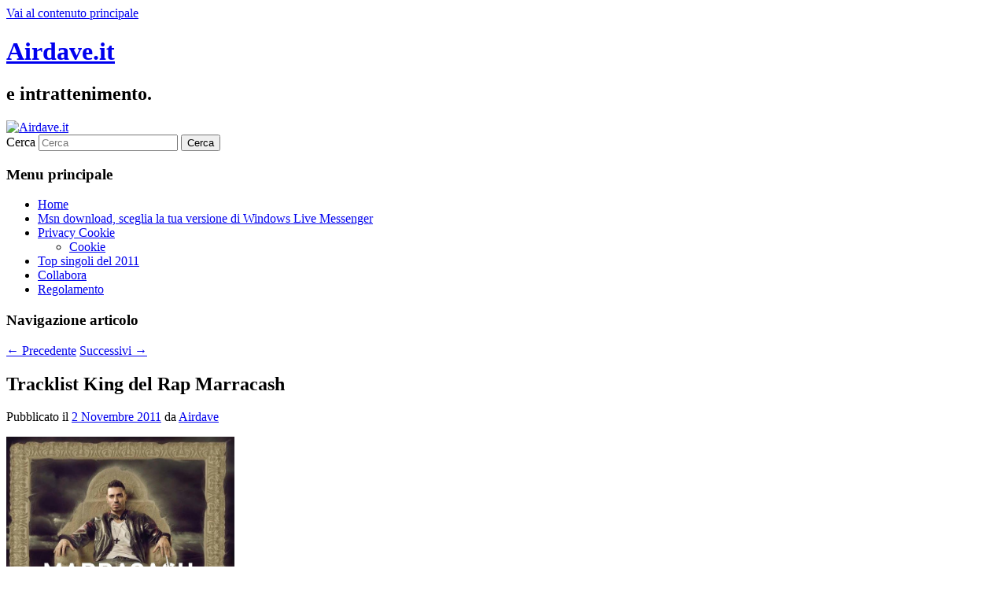

--- FILE ---
content_type: text/html; charset=UTF-8
request_url: https://www.airdave.it/tracklist-king-del-rap-marracash-16777/
body_size: 9233
content:
<!DOCTYPE html>
<!--[if IE 6]>
<html id="ie6" dir="ltr" lang="it-IT" prefix="og: https://ogp.me/ns#">
<![endif]-->
<!--[if IE 7]>
<html id="ie7" dir="ltr" lang="it-IT" prefix="og: https://ogp.me/ns#">
<![endif]-->
<!--[if IE 8]>
<html id="ie8" dir="ltr" lang="it-IT" prefix="og: https://ogp.me/ns#">
<![endif]-->
<!--[if !(IE 6) & !(IE 7) & !(IE 8)]><!-->
<html dir="ltr" lang="it-IT" prefix="og: https://ogp.me/ns#">
<!--<![endif]-->
<head>
<meta charset="UTF-8" />
<meta name="viewport" content="width=device-width, initial-scale=1.0" />
<title>
Tracklist King del Rap Marracash - Airdave.itAirdave.it	</title>
<link rel="profile" href="https://gmpg.org/xfn/11" />
<link rel="stylesheet" type="text/css" media="all" href="https://www.airdave.it/wordpress/wp-content/themes/twentyeleven/style.css?ver=20250415" />
<link rel="pingback" href="https://www.airdave.it/wordpress/xmlrpc.php">
<!--[if lt IE 9]>
<script src="https://www.airdave.it/wordpress/wp-content/themes/twentyeleven/js/html5.js?ver=3.7.0" type="text/javascript"></script>
<![endif]-->

		<!-- All in One SEO 4.9.3 - aioseo.com -->
	<meta name="description" content="Tracklist King del Rap Marracash, ecco la lista delle 15 canzoni del nuovo album dell&#039;artista siciliano" />
	<meta name="robots" content="max-image-preview:large" />
	<meta name="author" content="Airdave"/>
	<link rel="canonical" href="https://www.airdave.it/tracklist-king-del-rap-marracash-16777/" />
	<meta name="generator" content="All in One SEO (AIOSEO) 4.9.3" />
		<meta property="og:locale" content="it_IT" />
		<meta property="og:site_name" content="Airdave.it - e intrattenimento." />
		<meta property="og:type" content="article" />
		<meta property="og:title" content="Tracklist King del Rap Marracash - Airdave.it" />
		<meta property="og:description" content="Tracklist King del Rap Marracash, ecco la lista delle 15 canzoni del nuovo album dell&#039;artista siciliano" />
		<meta property="og:url" content="https://www.airdave.it/tracklist-king-del-rap-marracash-16777/" />
		<meta property="article:published_time" content="2011-11-02T19:42:12+00:00" />
		<meta property="article:modified_time" content="2012-02-28T14:03:36+00:00" />
		<meta name="twitter:card" content="summary" />
		<meta name="twitter:title" content="Tracklist King del Rap Marracash - Airdave.it" />
		<meta name="twitter:description" content="Tracklist King del Rap Marracash, ecco la lista delle 15 canzoni del nuovo album dell&#039;artista siciliano" />
		<script type="application/ld+json" class="aioseo-schema">
			{"@context":"https:\/\/schema.org","@graph":[{"@type":"BlogPosting","@id":"https:\/\/www.airdave.it\/tracklist-king-del-rap-marracash-16777\/#blogposting","name":"Tracklist King del Rap Marracash - Airdave.it","headline":"Tracklist King del Rap Marracash","author":{"@id":"https:\/\/www.airdave.it\/author\/admin\/#author"},"publisher":{"@id":"https:\/\/www.airdave.it\/#organization"},"image":{"@type":"ImageObject","url":"https:\/\/www.airdave.it\/wordpress\/wp-content\/uploads\/King-del-Rap-Marracash.jpg","width":717,"height":737,"caption":"King del Rap Marracash"},"datePublished":"2011-11-02T20:42:12+01:00","dateModified":"2012-02-28T15:03:36+01:00","inLanguage":"it-IT","mainEntityOfPage":{"@id":"https:\/\/www.airdave.it\/tracklist-king-del-rap-marracash-16777\/#webpage"},"isPartOf":{"@id":"https:\/\/www.airdave.it\/tracklist-king-del-rap-marracash-16777\/#webpage"},"articleSection":"Tracklist Album, King del Rap Marracash, King del Rap Marracash lista canzoni, tracce King del Rap Marracash, Tracklist King del Rap, Tracklist King del Rap Marracash"},{"@type":"BreadcrumbList","@id":"https:\/\/www.airdave.it\/tracklist-king-del-rap-marracash-16777\/#breadcrumblist","itemListElement":[{"@type":"ListItem","@id":"https:\/\/www.airdave.it#listItem","position":1,"name":"Home","item":"https:\/\/www.airdave.it","nextItem":{"@type":"ListItem","@id":"https:\/\/www.airdave.it\/notizie-musicali\/#listItem","name":"Notizie"}},{"@type":"ListItem","@id":"https:\/\/www.airdave.it\/notizie-musicali\/#listItem","position":2,"name":"Notizie","item":"https:\/\/www.airdave.it\/notizie-musicali\/","nextItem":{"@type":"ListItem","@id":"https:\/\/www.airdave.it\/notizie-musicali\/tracklist-album\/#listItem","name":"Tracklist Album"},"previousItem":{"@type":"ListItem","@id":"https:\/\/www.airdave.it#listItem","name":"Home"}},{"@type":"ListItem","@id":"https:\/\/www.airdave.it\/notizie-musicali\/tracklist-album\/#listItem","position":3,"name":"Tracklist Album","item":"https:\/\/www.airdave.it\/notizie-musicali\/tracklist-album\/","nextItem":{"@type":"ListItem","@id":"https:\/\/www.airdave.it\/tracklist-king-del-rap-marracash-16777\/#listItem","name":"Tracklist King del Rap Marracash"},"previousItem":{"@type":"ListItem","@id":"https:\/\/www.airdave.it\/notizie-musicali\/#listItem","name":"Notizie"}},{"@type":"ListItem","@id":"https:\/\/www.airdave.it\/tracklist-king-del-rap-marracash-16777\/#listItem","position":4,"name":"Tracklist King del Rap Marracash","previousItem":{"@type":"ListItem","@id":"https:\/\/www.airdave.it\/notizie-musicali\/tracklist-album\/#listItem","name":"Tracklist Album"}}]},{"@type":"Organization","@id":"https:\/\/www.airdave.it\/#organization","name":"Airdave.it","description":"e intrattenimento.","url":"https:\/\/www.airdave.it\/"},{"@type":"Person","@id":"https:\/\/www.airdave.it\/author\/admin\/#author","url":"https:\/\/www.airdave.it\/author\/admin\/","name":"Airdave"},{"@type":"WebPage","@id":"https:\/\/www.airdave.it\/tracklist-king-del-rap-marracash-16777\/#webpage","url":"https:\/\/www.airdave.it\/tracklist-king-del-rap-marracash-16777\/","name":"Tracklist King del Rap Marracash - Airdave.it","description":"Tracklist King del Rap Marracash, ecco la lista delle 15 canzoni del nuovo album dell'artista siciliano","inLanguage":"it-IT","isPartOf":{"@id":"https:\/\/www.airdave.it\/#website"},"breadcrumb":{"@id":"https:\/\/www.airdave.it\/tracklist-king-del-rap-marracash-16777\/#breadcrumblist"},"author":{"@id":"https:\/\/www.airdave.it\/author\/admin\/#author"},"creator":{"@id":"https:\/\/www.airdave.it\/author\/admin\/#author"},"image":{"@type":"ImageObject","url":"https:\/\/www.airdave.it\/wordpress\/wp-content\/uploads\/King-del-Rap-Marracash.jpg","@id":"https:\/\/www.airdave.it\/tracklist-king-del-rap-marracash-16777\/#mainImage","width":717,"height":737,"caption":"King del Rap Marracash"},"primaryImageOfPage":{"@id":"https:\/\/www.airdave.it\/tracklist-king-del-rap-marracash-16777\/#mainImage"},"datePublished":"2011-11-02T20:42:12+01:00","dateModified":"2012-02-28T15:03:36+01:00"},{"@type":"WebSite","@id":"https:\/\/www.airdave.it\/#website","url":"https:\/\/www.airdave.it\/","name":"Airdave.it","description":"e intrattenimento.","inLanguage":"it-IT","publisher":{"@id":"https:\/\/www.airdave.it\/#organization"}}]}
		</script>
		<!-- All in One SEO -->

<link rel="alternate" type="application/rss+xml" title="Airdave.it &raquo; Feed" href="https://www.airdave.it/feed/" />
<link rel="alternate" type="application/rss+xml" title="Airdave.it &raquo; Feed dei commenti" href="https://www.airdave.it/comments/feed/" />
<link rel="alternate" type="application/rss+xml" title="Airdave.it &raquo; Tracklist King del Rap Marracash Feed dei commenti" href="https://www.airdave.it/tracklist-king-del-rap-marracash-16777/feed/" />
<link rel="alternate" title="oEmbed (JSON)" type="application/json+oembed" href="https://www.airdave.it/wp-json/oembed/1.0/embed?url=https%3A%2F%2Fwww.airdave.it%2Ftracklist-king-del-rap-marracash-16777%2F" />
<link rel="alternate" title="oEmbed (XML)" type="text/xml+oembed" href="https://www.airdave.it/wp-json/oembed/1.0/embed?url=https%3A%2F%2Fwww.airdave.it%2Ftracklist-king-del-rap-marracash-16777%2F&#038;format=xml" />
<style id='wp-img-auto-sizes-contain-inline-css' type='text/css'>
img:is([sizes=auto i],[sizes^="auto," i]){contain-intrinsic-size:3000px 1500px}
/*# sourceURL=wp-img-auto-sizes-contain-inline-css */
</style>
<style id='wp-emoji-styles-inline-css' type='text/css'>

	img.wp-smiley, img.emoji {
		display: inline !important;
		border: none !important;
		box-shadow: none !important;
		height: 1em !important;
		width: 1em !important;
		margin: 0 0.07em !important;
		vertical-align: -0.1em !important;
		background: none !important;
		padding: 0 !important;
	}
/*# sourceURL=wp-emoji-styles-inline-css */
</style>
<style id='wp-block-library-inline-css' type='text/css'>
:root{--wp-block-synced-color:#7a00df;--wp-block-synced-color--rgb:122,0,223;--wp-bound-block-color:var(--wp-block-synced-color);--wp-editor-canvas-background:#ddd;--wp-admin-theme-color:#007cba;--wp-admin-theme-color--rgb:0,124,186;--wp-admin-theme-color-darker-10:#006ba1;--wp-admin-theme-color-darker-10--rgb:0,107,160.5;--wp-admin-theme-color-darker-20:#005a87;--wp-admin-theme-color-darker-20--rgb:0,90,135;--wp-admin-border-width-focus:2px}@media (min-resolution:192dpi){:root{--wp-admin-border-width-focus:1.5px}}.wp-element-button{cursor:pointer}:root .has-very-light-gray-background-color{background-color:#eee}:root .has-very-dark-gray-background-color{background-color:#313131}:root .has-very-light-gray-color{color:#eee}:root .has-very-dark-gray-color{color:#313131}:root .has-vivid-green-cyan-to-vivid-cyan-blue-gradient-background{background:linear-gradient(135deg,#00d084,#0693e3)}:root .has-purple-crush-gradient-background{background:linear-gradient(135deg,#34e2e4,#4721fb 50%,#ab1dfe)}:root .has-hazy-dawn-gradient-background{background:linear-gradient(135deg,#faaca8,#dad0ec)}:root .has-subdued-olive-gradient-background{background:linear-gradient(135deg,#fafae1,#67a671)}:root .has-atomic-cream-gradient-background{background:linear-gradient(135deg,#fdd79a,#004a59)}:root .has-nightshade-gradient-background{background:linear-gradient(135deg,#330968,#31cdcf)}:root .has-midnight-gradient-background{background:linear-gradient(135deg,#020381,#2874fc)}:root{--wp--preset--font-size--normal:16px;--wp--preset--font-size--huge:42px}.has-regular-font-size{font-size:1em}.has-larger-font-size{font-size:2.625em}.has-normal-font-size{font-size:var(--wp--preset--font-size--normal)}.has-huge-font-size{font-size:var(--wp--preset--font-size--huge)}.has-text-align-center{text-align:center}.has-text-align-left{text-align:left}.has-text-align-right{text-align:right}.has-fit-text{white-space:nowrap!important}#end-resizable-editor-section{display:none}.aligncenter{clear:both}.items-justified-left{justify-content:flex-start}.items-justified-center{justify-content:center}.items-justified-right{justify-content:flex-end}.items-justified-space-between{justify-content:space-between}.screen-reader-text{border:0;clip-path:inset(50%);height:1px;margin:-1px;overflow:hidden;padding:0;position:absolute;width:1px;word-wrap:normal!important}.screen-reader-text:focus{background-color:#ddd;clip-path:none;color:#444;display:block;font-size:1em;height:auto;left:5px;line-height:normal;padding:15px 23px 14px;text-decoration:none;top:5px;width:auto;z-index:100000}html :where(.has-border-color){border-style:solid}html :where([style*=border-top-color]){border-top-style:solid}html :where([style*=border-right-color]){border-right-style:solid}html :where([style*=border-bottom-color]){border-bottom-style:solid}html :where([style*=border-left-color]){border-left-style:solid}html :where([style*=border-width]){border-style:solid}html :where([style*=border-top-width]){border-top-style:solid}html :where([style*=border-right-width]){border-right-style:solid}html :where([style*=border-bottom-width]){border-bottom-style:solid}html :where([style*=border-left-width]){border-left-style:solid}html :where(img[class*=wp-image-]){height:auto;max-width:100%}:where(figure){margin:0 0 1em}html :where(.is-position-sticky){--wp-admin--admin-bar--position-offset:var(--wp-admin--admin-bar--height,0px)}@media screen and (max-width:600px){html :where(.is-position-sticky){--wp-admin--admin-bar--position-offset:0px}}

/*# sourceURL=wp-block-library-inline-css */
</style><style id='global-styles-inline-css' type='text/css'>
:root{--wp--preset--aspect-ratio--square: 1;--wp--preset--aspect-ratio--4-3: 4/3;--wp--preset--aspect-ratio--3-4: 3/4;--wp--preset--aspect-ratio--3-2: 3/2;--wp--preset--aspect-ratio--2-3: 2/3;--wp--preset--aspect-ratio--16-9: 16/9;--wp--preset--aspect-ratio--9-16: 9/16;--wp--preset--color--black: #000;--wp--preset--color--cyan-bluish-gray: #abb8c3;--wp--preset--color--white: #fff;--wp--preset--color--pale-pink: #f78da7;--wp--preset--color--vivid-red: #cf2e2e;--wp--preset--color--luminous-vivid-orange: #ff6900;--wp--preset--color--luminous-vivid-amber: #fcb900;--wp--preset--color--light-green-cyan: #7bdcb5;--wp--preset--color--vivid-green-cyan: #00d084;--wp--preset--color--pale-cyan-blue: #8ed1fc;--wp--preset--color--vivid-cyan-blue: #0693e3;--wp--preset--color--vivid-purple: #9b51e0;--wp--preset--color--blue: #1982d1;--wp--preset--color--dark-gray: #373737;--wp--preset--color--medium-gray: #666;--wp--preset--color--light-gray: #e2e2e2;--wp--preset--gradient--vivid-cyan-blue-to-vivid-purple: linear-gradient(135deg,rgb(6,147,227) 0%,rgb(155,81,224) 100%);--wp--preset--gradient--light-green-cyan-to-vivid-green-cyan: linear-gradient(135deg,rgb(122,220,180) 0%,rgb(0,208,130) 100%);--wp--preset--gradient--luminous-vivid-amber-to-luminous-vivid-orange: linear-gradient(135deg,rgb(252,185,0) 0%,rgb(255,105,0) 100%);--wp--preset--gradient--luminous-vivid-orange-to-vivid-red: linear-gradient(135deg,rgb(255,105,0) 0%,rgb(207,46,46) 100%);--wp--preset--gradient--very-light-gray-to-cyan-bluish-gray: linear-gradient(135deg,rgb(238,238,238) 0%,rgb(169,184,195) 100%);--wp--preset--gradient--cool-to-warm-spectrum: linear-gradient(135deg,rgb(74,234,220) 0%,rgb(151,120,209) 20%,rgb(207,42,186) 40%,rgb(238,44,130) 60%,rgb(251,105,98) 80%,rgb(254,248,76) 100%);--wp--preset--gradient--blush-light-purple: linear-gradient(135deg,rgb(255,206,236) 0%,rgb(152,150,240) 100%);--wp--preset--gradient--blush-bordeaux: linear-gradient(135deg,rgb(254,205,165) 0%,rgb(254,45,45) 50%,rgb(107,0,62) 100%);--wp--preset--gradient--luminous-dusk: linear-gradient(135deg,rgb(255,203,112) 0%,rgb(199,81,192) 50%,rgb(65,88,208) 100%);--wp--preset--gradient--pale-ocean: linear-gradient(135deg,rgb(255,245,203) 0%,rgb(182,227,212) 50%,rgb(51,167,181) 100%);--wp--preset--gradient--electric-grass: linear-gradient(135deg,rgb(202,248,128) 0%,rgb(113,206,126) 100%);--wp--preset--gradient--midnight: linear-gradient(135deg,rgb(2,3,129) 0%,rgb(40,116,252) 100%);--wp--preset--font-size--small: 13px;--wp--preset--font-size--medium: 20px;--wp--preset--font-size--large: 36px;--wp--preset--font-size--x-large: 42px;--wp--preset--spacing--20: 0.44rem;--wp--preset--spacing--30: 0.67rem;--wp--preset--spacing--40: 1rem;--wp--preset--spacing--50: 1.5rem;--wp--preset--spacing--60: 2.25rem;--wp--preset--spacing--70: 3.38rem;--wp--preset--spacing--80: 5.06rem;--wp--preset--shadow--natural: 6px 6px 9px rgba(0, 0, 0, 0.2);--wp--preset--shadow--deep: 12px 12px 50px rgba(0, 0, 0, 0.4);--wp--preset--shadow--sharp: 6px 6px 0px rgba(0, 0, 0, 0.2);--wp--preset--shadow--outlined: 6px 6px 0px -3px rgb(255, 255, 255), 6px 6px rgb(0, 0, 0);--wp--preset--shadow--crisp: 6px 6px 0px rgb(0, 0, 0);}:where(.is-layout-flex){gap: 0.5em;}:where(.is-layout-grid){gap: 0.5em;}body .is-layout-flex{display: flex;}.is-layout-flex{flex-wrap: wrap;align-items: center;}.is-layout-flex > :is(*, div){margin: 0;}body .is-layout-grid{display: grid;}.is-layout-grid > :is(*, div){margin: 0;}:where(.wp-block-columns.is-layout-flex){gap: 2em;}:where(.wp-block-columns.is-layout-grid){gap: 2em;}:where(.wp-block-post-template.is-layout-flex){gap: 1.25em;}:where(.wp-block-post-template.is-layout-grid){gap: 1.25em;}.has-black-color{color: var(--wp--preset--color--black) !important;}.has-cyan-bluish-gray-color{color: var(--wp--preset--color--cyan-bluish-gray) !important;}.has-white-color{color: var(--wp--preset--color--white) !important;}.has-pale-pink-color{color: var(--wp--preset--color--pale-pink) !important;}.has-vivid-red-color{color: var(--wp--preset--color--vivid-red) !important;}.has-luminous-vivid-orange-color{color: var(--wp--preset--color--luminous-vivid-orange) !important;}.has-luminous-vivid-amber-color{color: var(--wp--preset--color--luminous-vivid-amber) !important;}.has-light-green-cyan-color{color: var(--wp--preset--color--light-green-cyan) !important;}.has-vivid-green-cyan-color{color: var(--wp--preset--color--vivid-green-cyan) !important;}.has-pale-cyan-blue-color{color: var(--wp--preset--color--pale-cyan-blue) !important;}.has-vivid-cyan-blue-color{color: var(--wp--preset--color--vivid-cyan-blue) !important;}.has-vivid-purple-color{color: var(--wp--preset--color--vivid-purple) !important;}.has-black-background-color{background-color: var(--wp--preset--color--black) !important;}.has-cyan-bluish-gray-background-color{background-color: var(--wp--preset--color--cyan-bluish-gray) !important;}.has-white-background-color{background-color: var(--wp--preset--color--white) !important;}.has-pale-pink-background-color{background-color: var(--wp--preset--color--pale-pink) !important;}.has-vivid-red-background-color{background-color: var(--wp--preset--color--vivid-red) !important;}.has-luminous-vivid-orange-background-color{background-color: var(--wp--preset--color--luminous-vivid-orange) !important;}.has-luminous-vivid-amber-background-color{background-color: var(--wp--preset--color--luminous-vivid-amber) !important;}.has-light-green-cyan-background-color{background-color: var(--wp--preset--color--light-green-cyan) !important;}.has-vivid-green-cyan-background-color{background-color: var(--wp--preset--color--vivid-green-cyan) !important;}.has-pale-cyan-blue-background-color{background-color: var(--wp--preset--color--pale-cyan-blue) !important;}.has-vivid-cyan-blue-background-color{background-color: var(--wp--preset--color--vivid-cyan-blue) !important;}.has-vivid-purple-background-color{background-color: var(--wp--preset--color--vivid-purple) !important;}.has-black-border-color{border-color: var(--wp--preset--color--black) !important;}.has-cyan-bluish-gray-border-color{border-color: var(--wp--preset--color--cyan-bluish-gray) !important;}.has-white-border-color{border-color: var(--wp--preset--color--white) !important;}.has-pale-pink-border-color{border-color: var(--wp--preset--color--pale-pink) !important;}.has-vivid-red-border-color{border-color: var(--wp--preset--color--vivid-red) !important;}.has-luminous-vivid-orange-border-color{border-color: var(--wp--preset--color--luminous-vivid-orange) !important;}.has-luminous-vivid-amber-border-color{border-color: var(--wp--preset--color--luminous-vivid-amber) !important;}.has-light-green-cyan-border-color{border-color: var(--wp--preset--color--light-green-cyan) !important;}.has-vivid-green-cyan-border-color{border-color: var(--wp--preset--color--vivid-green-cyan) !important;}.has-pale-cyan-blue-border-color{border-color: var(--wp--preset--color--pale-cyan-blue) !important;}.has-vivid-cyan-blue-border-color{border-color: var(--wp--preset--color--vivid-cyan-blue) !important;}.has-vivid-purple-border-color{border-color: var(--wp--preset--color--vivid-purple) !important;}.has-vivid-cyan-blue-to-vivid-purple-gradient-background{background: var(--wp--preset--gradient--vivid-cyan-blue-to-vivid-purple) !important;}.has-light-green-cyan-to-vivid-green-cyan-gradient-background{background: var(--wp--preset--gradient--light-green-cyan-to-vivid-green-cyan) !important;}.has-luminous-vivid-amber-to-luminous-vivid-orange-gradient-background{background: var(--wp--preset--gradient--luminous-vivid-amber-to-luminous-vivid-orange) !important;}.has-luminous-vivid-orange-to-vivid-red-gradient-background{background: var(--wp--preset--gradient--luminous-vivid-orange-to-vivid-red) !important;}.has-very-light-gray-to-cyan-bluish-gray-gradient-background{background: var(--wp--preset--gradient--very-light-gray-to-cyan-bluish-gray) !important;}.has-cool-to-warm-spectrum-gradient-background{background: var(--wp--preset--gradient--cool-to-warm-spectrum) !important;}.has-blush-light-purple-gradient-background{background: var(--wp--preset--gradient--blush-light-purple) !important;}.has-blush-bordeaux-gradient-background{background: var(--wp--preset--gradient--blush-bordeaux) !important;}.has-luminous-dusk-gradient-background{background: var(--wp--preset--gradient--luminous-dusk) !important;}.has-pale-ocean-gradient-background{background: var(--wp--preset--gradient--pale-ocean) !important;}.has-electric-grass-gradient-background{background: var(--wp--preset--gradient--electric-grass) !important;}.has-midnight-gradient-background{background: var(--wp--preset--gradient--midnight) !important;}.has-small-font-size{font-size: var(--wp--preset--font-size--small) !important;}.has-medium-font-size{font-size: var(--wp--preset--font-size--medium) !important;}.has-large-font-size{font-size: var(--wp--preset--font-size--large) !important;}.has-x-large-font-size{font-size: var(--wp--preset--font-size--x-large) !important;}
/*# sourceURL=global-styles-inline-css */
</style>

<style id='classic-theme-styles-inline-css' type='text/css'>
/*! This file is auto-generated */
.wp-block-button__link{color:#fff;background-color:#32373c;border-radius:9999px;box-shadow:none;text-decoration:none;padding:calc(.667em + 2px) calc(1.333em + 2px);font-size:1.125em}.wp-block-file__button{background:#32373c;color:#fff;text-decoration:none}
/*# sourceURL=/wp-includes/css/classic-themes.min.css */
</style>
<link rel='stylesheet' id='twentyeleven-block-style-css' href='https://www.airdave.it/wordpress/wp-content/themes/twentyeleven/blocks.css?ver=20240703' type='text/css' media='all' />
<link rel="https://api.w.org/" href="https://www.airdave.it/wp-json/" /><link rel="alternate" title="JSON" type="application/json" href="https://www.airdave.it/wp-json/wp/v2/posts/16777" /><link rel="EditURI" type="application/rsd+xml" title="RSD" href="https://www.airdave.it/wordpress/xmlrpc.php?rsd" />
<meta name="generator" content="WordPress 6.9" />
<link rel='shortlink' href='https://www.airdave.it/?p=16777' />
</head>

<body class="wp-singular post-template-default single single-post postid-16777 single-format-standard wp-embed-responsive wp-theme-twentyeleven singular two-column right-sidebar">
<div class="skip-link"><a class="assistive-text" href="#content">Vai al contenuto principale</a></div><div id="page" class="hfeed">
	<header id="branding">
			<hgroup>
							<h1 id="site-title"><span><a href="https://www.airdave.it/" rel="home" data-wpel-link="internal">Airdave.it</a></span></h1>
				<h2 id="site-description">e intrattenimento.</h2>
			</hgroup>

						<a href="https://www.airdave.it/" rel="home" data-wpel-link="internal">
				<img src="https://www.airdave.it/wordpress/wp-content/themes/twentyeleven/images/headers/hanoi.jpg" width="1000" height="288" alt="Airdave.it" decoding="async" fetchpriority="high" />			</a>
			
									<form method="get" id="searchform" action="https://www.airdave.it/">
		<label for="s" class="assistive-text">Cerca</label>
		<input type="text" class="field" name="s" id="s" placeholder="Cerca" />
		<input type="submit" class="submit" name="submit" id="searchsubmit" value="Cerca" />
	</form>
			
			<nav id="access">
				<h3 class="assistive-text">Menu principale</h3>
				<div class="menu"><ul>
<li ><a href="https://www.airdave.it/" data-wpel-link="internal">Home</a></li><li class="page_item page-item-8825"><a href="https://www.airdave.it/msn/" data-wpel-link="internal">Msn download, sceglia la tua versione di Windows Live Messenger</a></li>
<li class="page_item page-item-25248 page_item_has_children"><a href="https://www.airdave.it/privacy-cookie/" data-wpel-link="internal">Privacy Cookie</a>
<ul class='children'>
	<li class="page_item page-item-25249"><a href="https://www.airdave.it/privacy-cookie/cookie/" data-wpel-link="internal">Cookie</a></li>
</ul>
</li>
<li class="page_item page-item-17726"><a href="https://www.airdave.it/top-singoli-del-2011/" data-wpel-link="internal">Top singoli del 2011</a></li>
<li class="page_item page-item-587"><a href="https://www.airdave.it/collabora/" data-wpel-link="internal">Collabora</a></li>
<li class="page_item page-item-512"><a href="https://www.airdave.it/regolamento/" data-wpel-link="internal">Regolamento</a></li>
</ul></div>
			</nav><!-- #access -->
	</header><!-- #branding -->


	<div id="main">

		<div id="primary">
			<div id="content" role="main">

				
					<nav id="nav-single">
						<h3 class="assistive-text">Navigazione articolo</h3>
						<span class="nav-previous"><a href="https://www.airdave.it/traduzione-testo-when-do-the-bells-ring-for-me-tony-bennett-mariah-carey-16773/" rel="prev" data-wpel-link="internal"><span class="meta-nav">&larr;</span> Precedente</a></span>
						<span class="nav-next"><a href="https://www.airdave.it/testo-king-del-rap-marracash-16796/" rel="next" data-wpel-link="internal">Successivi <span class="meta-nav">&rarr;</span></a></span>
					</nav><!-- #nav-single -->

					
<article id="post-16777" class="post-16777 post type-post status-publish format-standard has-post-thumbnail hentry category-tracklist-album tag-king-del-rap-marracash tag-king-del-rap-marracash-lista-canzoni tag-tracce-king-del-rap-marracash tag-tracklist-king-del-rap tag-tracklist-king-del-rap-marracash">
	<header class="entry-header">
		<h1 class="entry-title">Tracklist King del Rap Marracash</h1>

				<div class="entry-meta">
			<span class="sep">Pubblicato il </span><a href="https://www.airdave.it/tracklist-king-del-rap-marracash-16777/" title="20:42" rel="bookmark" data-wpel-link="internal"><time class="entry-date" datetime="2011-11-02T20:42:12+01:00">2 Novembre 2011</time></a><span class="by-author"> <span class="sep"> da </span> <span class="author vcard"><a class="url fn n" href="https://www.airdave.it/author/admin/" title="Visualizza tutti gli articoli di Airdave" rel="author" data-wpel-link="internal">Airdave</a></span></span>		</div><!-- .entry-meta -->
			</header><!-- .entry-header -->

	<div class="entry-content">
		<p><img decoding="async" class="alignnone size-full wp-image-16778" title="" src="http://www.airdave.it/wordpress/wp-content/uploads/King-del-Rap-Marracash.jpg" alt="King del Rap Marracash" width="290" srcset="https://www.airdave.it/wordpress/wp-content/uploads/King-del-Rap-Marracash.jpg 717w, https://www.airdave.it/wordpress/wp-content/uploads/King-del-Rap-Marracash-290x298.jpg 290w, https://www.airdave.it/wordpress/wp-content/uploads/King-del-Rap-Marracash-590x606.jpg 590w" sizes="(max-width: 717px) 100vw, 717px" /></p>
<p>E&#8217; uscito il 31 ottobre il nuovo album di <strong>Marracash King del Rap</strong></p>
<p><strong>King del Rap</strong> è il 3° album da solista dell&#8217;artista siciliano, ad un anno esatto da “<strong>Fino a qui tutto bene</strong>”.</p>
<p><strong>King del Rap</strong> è un disco realizzato con varie produzioni tra cui <strong>Deleterio</strong> (Badabum Cha Cha), <strong>Medeline</strong> (Tranne Te, Cattiverie, ecc), <strong>DonJoe</strong> (Club Dogo) e la collaborazione di ospiti prestigiosi, tra cui <strong>Fabri Fibra</strong>, <strong>J-Ax</strong>, <strong>Gué Pequeno</strong>, <strong>Jake La Furia</strong>, <strong>Entics</strong> e anche numerosi esordienti della scena rap attuale degni di nota, come <strong>Salmo</strong> ed <strong>Emis Killa</strong></p>
<h2> Tracklist King del Rap Marracash</h2>
<ol>
<li><a title="Testo King Del Rap Marracash" href="http://www.airdave.it/testo-king-del-rap-marracash-16796/" target="_blank" data-wpel-link="internal">King Del Rap testo</a></li>
<li><a title="Testo Didinò Marracash" href="http://www.airdave.it/testo-didino-marracash-16781/" target="_blank" data-wpel-link="internal">Didinò testo</a></li>
<li><a title="Testo Semtex Marracash ft. Attila" href="http://www.airdave.it/testo-semtex-marracash-ft-attila-16783/" target="_blank" data-wpel-link="internal">Semtex ft. Attila testo</a></li>
<li><a title="Testo In Faccia Marracash" href="http://www.airdave.it/testo-in-faccia-marracash-16782/" target="_blank" data-wpel-link="internal">In Faccia testo</a></li>
<li><a title="Testo Rapper/Criminale Marracash" href="http://www.airdave.it/testo-rappercriminale-marracash-16792/" target="_blank" data-wpel-link="internal">Rapper/Criminale testo</a></li>
<li><a title="Testo Giusto Un Giro Marracash ft. Emis Killa" href="http://www.airdave.it/testo-giusto-un-giro-marracash-ft-emis-killa-16795/" target="_blank" data-wpel-link="internal">Giusto Un Giro ft. Emis Killa testo</a></li>
<li><a title="Testo Noi No Marracash ft. Co’Sang" href="http://www.airdave.it/testo-noi-no-marracash-ft-cosang-16794/" target="_blank" data-wpel-link="internal">Noi No ft. Co&#8217;Sang testo</a></li>
<li><a title="Testo S.e.n.i.c.a.r. Marracash ft. Gué Pequeno" href="http://www.airdave.it/testo-s-e-n-i-c-a-r-marracash-ft-gue-pequeno-16793/" target="_blank" data-wpel-link="internal">S.e.n.i.c.a.r. ft. Gué Pequeno testo</a></li>
<li><a title="Testo Sabbie Mobili Marracash ft.Co’Sang" href="http://www.airdave.it/testo-sabbie-mobili-marracash-ft-cosang-16791/" target="_blank" data-wpel-link="internal">Sabbie Mobili feat. Co&#8217;Sang testo</a></li>
<li><a title="Testo Quando sarò morto Marracash ft. Fabri Fibra/Jake la Furia" href="http://www.airdave.it/testo-quando-saro-morto-marracash-ft-fabri-fibrajake-la-furia-16790/" target="_blank" data-wpel-link="internal">Quando sarò morto ft. Fabri Fibra/Jake la Furia testo</a></li>
<li><a title="Testo Né Cura, Né Luogo Marracash ft. Salmo" href="http://www.airdave.it/testo-ne-cura-ne-luogo-marracash-ft-salmo-16789/" target="_blank" data-wpel-link="internal">Né Cura, Né Luogo ft. Salmo testo</a></li>
<li><a title="Testo Prova a Prendermi Marracash ft. Entics" href="http://www.airdave.it/testo-prova-a-prendermi-marracash-ft-entics-16788/" target="_blank" data-wpel-link="internal">Prova a Prendermi ft. Entics testo</a></li>
<li><a title="Testo Quando ero vivo Marracash ft. J-Ax" href="http://www.airdave.it/testo-quando-ero-vivo-marracash-ft-j-ax-16787/" target="_blank" data-wpel-link="internal">Quando ero vivo ft. J-Ax testo</a></li>
<li><a title="Testo In Down Marracash" href="http://www.airdave.it/testo-in-down-marracash-16786/" target="_blank" data-wpel-link="internal">In Down testo</a></li>
<li><a title="Testo Marrageddon Marracash ft. Salmo" href="http://www.airdave.it/testo-marrageddon-marracash-ft-salmo-16785/" target="_blank" data-wpel-link="internal">Marrageddon ft. Salmo testo</a></li>
</ol>
<div style="clear:both; margin-top:0em; margin-bottom:1em;"><a href="https://www.airdave.it/tracklist-oceania-smashing-pumpkins-15127/" target="_self" rel="dofollow" class="ub059d8e37ce78a1309d89ee544641ea1" data-wpel-link="internal"><!-- INLINE RELATED POSTS 1/3 //--><style> .ub059d8e37ce78a1309d89ee544641ea1 { padding:0px; margin: 0; padding-top:1em!important; padding-bottom:1em!important; width:100%; display: block; font-weight:bold; background-color:#eaeaea; border:0!important; border-left:4px solid inherit!important; text-decoration:none; } .ub059d8e37ce78a1309d89ee544641ea1:active, .ub059d8e37ce78a1309d89ee544641ea1:hover { opacity: 1; transition: opacity 250ms; webkit-transition: opacity 250ms; text-decoration:none; } .ub059d8e37ce78a1309d89ee544641ea1 { transition: background-color 250ms; webkit-transition: background-color 250ms; opacity: 1; transition: opacity 250ms; webkit-transition: opacity 250ms; } .ub059d8e37ce78a1309d89ee544641ea1 .ctaText { font-weight:bold; color:inherit; text-decoration:none; font-size: 16px; } .ub059d8e37ce78a1309d89ee544641ea1 .postTitle { color:inherit; text-decoration: underline!important; font-size: 16px; } .ub059d8e37ce78a1309d89ee544641ea1:hover .postTitle { text-decoration: underline!important; } </style><div style="padding-left:1em; padding-right:1em;"><span class="ctaText">READ</span>&nbsp; <span class="postTitle">Tracklist Oceania Smashing Pumpkins</span></div></a></div>			</div><!-- .entry-content -->

	<footer class="entry-meta">
		Questo articolo è stato pubblicato in <a href="https://www.airdave.it/notizie-musicali/tracklist-album/" rel="category tag" data-wpel-link="internal">Tracklist Album</a> e contrassegnato come <a href="https://www.airdave.it/tag/king-del-rap-marracash/" rel="tag" data-wpel-link="internal">King del Rap Marracash</a>, <a href="https://www.airdave.it/tag/king-del-rap-marracash-lista-canzoni/" rel="tag" data-wpel-link="internal">King del Rap Marracash lista canzoni</a>, <a href="https://www.airdave.it/tag/tracce-king-del-rap-marracash/" rel="tag" data-wpel-link="internal">tracce King del Rap Marracash</a>, <a href="https://www.airdave.it/tag/tracklist-king-del-rap/" rel="tag" data-wpel-link="internal">Tracklist King del Rap</a>, <a href="https://www.airdave.it/tag/tracklist-king-del-rap-marracash/" rel="tag" data-wpel-link="internal">Tracklist King del Rap Marracash</a> da <a href="https://www.airdave.it/author/admin/" data-wpel-link="internal">Airdave </a>. Aggiungi il <a href="https://www.airdave.it/tracklist-king-del-rap-marracash-16777/" title="Permalink a Tracklist King del Rap Marracash" rel="bookmark" data-wpel-link="internal">permalink</a> ai segnalibri.
		
			</footer><!-- .entry-meta -->
</article><!-- #post-16777 -->

						<div id="comments">
	
	
	
		<div id="respond" class="comment-respond">
		<h3 id="reply-title" class="comment-reply-title">Lascia un commento</h3><p class="must-log-in">Devi essere <a href="https://www.airdave.it/wordpress/wp-login.php?redirect_to=https%3A%2F%2Fwww.airdave.it%2Ftracklist-king-del-rap-marracash-16777%2F" data-wpel-link="internal">connesso</a> per inviare un commento.</p>	</div><!-- #respond -->
	
</div><!-- #comments -->

				
			</div><!-- #content -->
		</div><!-- #primary -->


	</div><!-- #main -->

	<footer id="colophon">

			

			<div id="site-generator">
												<a href="https://wordpress.org/" class="imprint" title="Piattaforma personale di pubblicazione semantica" data-wpel-link="external" target="_blank" rel="external noopener noreferrer">
					Proudly powered by WordPress				</a>
			</div>
	</footer><!-- #colophon -->
</div><!-- #page -->

<script type="speculationrules">
{"prefetch":[{"source":"document","where":{"and":[{"href_matches":"/*"},{"not":{"href_matches":["/wordpress/wp-*.php","/wordpress/wp-admin/*","/wordpress/wp-content/uploads/*","/wordpress/wp-content/*","/wordpress/wp-content/plugins/*","/wordpress/wp-content/themes/twentyeleven/*","/*\\?(.+)"]}},{"not":{"selector_matches":"a[rel~=\"nofollow\"]"}},{"not":{"selector_matches":".no-prefetch, .no-prefetch a"}}]},"eagerness":"conservative"}]}
</script>
<script id="wp-emoji-settings" type="application/json">
{"baseUrl":"https://s.w.org/images/core/emoji/17.0.2/72x72/","ext":".png","svgUrl":"https://s.w.org/images/core/emoji/17.0.2/svg/","svgExt":".svg","source":{"concatemoji":"https://www.airdave.it/wordpress/wp-includes/js/wp-emoji-release.min.js?ver=6.9"}}
</script>
<script type="module">
/* <![CDATA[ */
/*! This file is auto-generated */
const a=JSON.parse(document.getElementById("wp-emoji-settings").textContent),o=(window._wpemojiSettings=a,"wpEmojiSettingsSupports"),s=["flag","emoji"];function i(e){try{var t={supportTests:e,timestamp:(new Date).valueOf()};sessionStorage.setItem(o,JSON.stringify(t))}catch(e){}}function c(e,t,n){e.clearRect(0,0,e.canvas.width,e.canvas.height),e.fillText(t,0,0);t=new Uint32Array(e.getImageData(0,0,e.canvas.width,e.canvas.height).data);e.clearRect(0,0,e.canvas.width,e.canvas.height),e.fillText(n,0,0);const a=new Uint32Array(e.getImageData(0,0,e.canvas.width,e.canvas.height).data);return t.every((e,t)=>e===a[t])}function p(e,t){e.clearRect(0,0,e.canvas.width,e.canvas.height),e.fillText(t,0,0);var n=e.getImageData(16,16,1,1);for(let e=0;e<n.data.length;e++)if(0!==n.data[e])return!1;return!0}function u(e,t,n,a){switch(t){case"flag":return n(e,"\ud83c\udff3\ufe0f\u200d\u26a7\ufe0f","\ud83c\udff3\ufe0f\u200b\u26a7\ufe0f")?!1:!n(e,"\ud83c\udde8\ud83c\uddf6","\ud83c\udde8\u200b\ud83c\uddf6")&&!n(e,"\ud83c\udff4\udb40\udc67\udb40\udc62\udb40\udc65\udb40\udc6e\udb40\udc67\udb40\udc7f","\ud83c\udff4\u200b\udb40\udc67\u200b\udb40\udc62\u200b\udb40\udc65\u200b\udb40\udc6e\u200b\udb40\udc67\u200b\udb40\udc7f");case"emoji":return!a(e,"\ud83e\u1fac8")}return!1}function f(e,t,n,a){let r;const o=(r="undefined"!=typeof WorkerGlobalScope&&self instanceof WorkerGlobalScope?new OffscreenCanvas(300,150):document.createElement("canvas")).getContext("2d",{willReadFrequently:!0}),s=(o.textBaseline="top",o.font="600 32px Arial",{});return e.forEach(e=>{s[e]=t(o,e,n,a)}),s}function r(e){var t=document.createElement("script");t.src=e,t.defer=!0,document.head.appendChild(t)}a.supports={everything:!0,everythingExceptFlag:!0},new Promise(t=>{let n=function(){try{var e=JSON.parse(sessionStorage.getItem(o));if("object"==typeof e&&"number"==typeof e.timestamp&&(new Date).valueOf()<e.timestamp+604800&&"object"==typeof e.supportTests)return e.supportTests}catch(e){}return null}();if(!n){if("undefined"!=typeof Worker&&"undefined"!=typeof OffscreenCanvas&&"undefined"!=typeof URL&&URL.createObjectURL&&"undefined"!=typeof Blob)try{var e="postMessage("+f.toString()+"("+[JSON.stringify(s),u.toString(),c.toString(),p.toString()].join(",")+"));",a=new Blob([e],{type:"text/javascript"});const r=new Worker(URL.createObjectURL(a),{name:"wpTestEmojiSupports"});return void(r.onmessage=e=>{i(n=e.data),r.terminate(),t(n)})}catch(e){}i(n=f(s,u,c,p))}t(n)}).then(e=>{for(const n in e)a.supports[n]=e[n],a.supports.everything=a.supports.everything&&a.supports[n],"flag"!==n&&(a.supports.everythingExceptFlag=a.supports.everythingExceptFlag&&a.supports[n]);var t;a.supports.everythingExceptFlag=a.supports.everythingExceptFlag&&!a.supports.flag,a.supports.everything||((t=a.source||{}).concatemoji?r(t.concatemoji):t.wpemoji&&t.twemoji&&(r(t.twemoji),r(t.wpemoji)))});
//# sourceURL=https://www.airdave.it/wordpress/wp-includes/js/wp-emoji-loader.min.js
/* ]]> */
</script>

</body>
</html>
